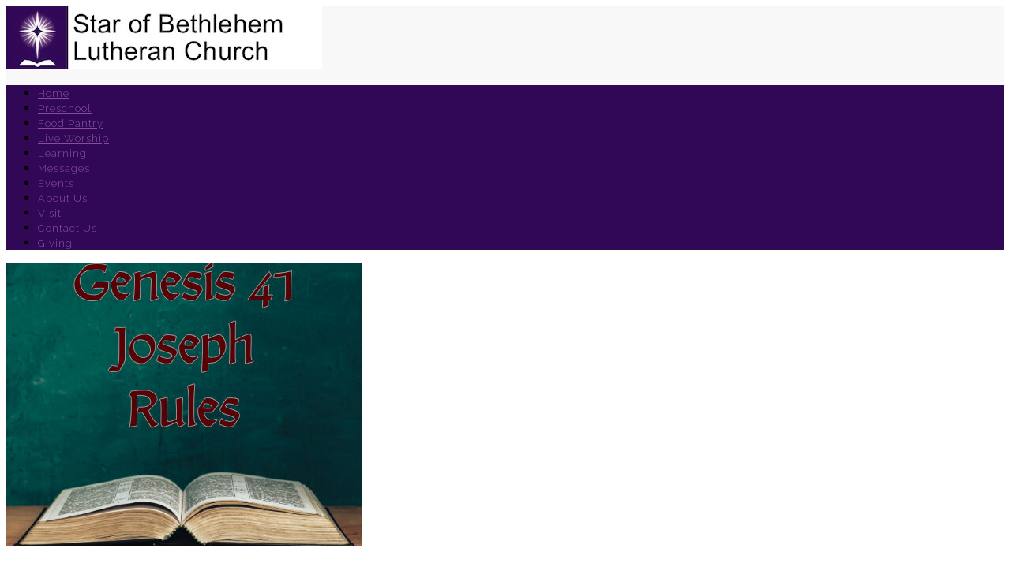

--- FILE ---
content_type: text/html; charset=UTF-8
request_url: https://looktothestar.org/tag/joseph/
body_size: 13100
content:

<!DOCTYPE html>

<html lang="en">

<head>

	<meta charset="UTF-8" />

<link rel="profile" href="http://gmpg.org/xfn/11" />

<link rel="pingback" href="https://looktothestar.org/xmlrpc.php" />

<meta name="viewport" content="width=device-width, initial-scale=1.0">

<meta name='robots' content='index, follow, max-image-preview:large, max-snippet:-1, max-video-preview:-1' />
	<style>img:is([sizes="auto" i], [sizes^="auto," i]) { contain-intrinsic-size: 3000px 1500px }</style>
	
	<title>Joseph Archives - Look to the Star</title>
	<link rel="canonical" href="https://looktothestar.org/tag/joseph/" />
	<meta property="og:locale" content="en_US" />
	<meta property="og:type" content="article" />
	<meta property="og:title" content="Joseph Archives - Look to the Star" />
	<meta property="og:url" content="https://looktothestar.org/tag/joseph/" />
	<meta property="og:site_name" content="Look to the Star" />
	<meta name="twitter:card" content="summary_large_image" />
	<script type="application/ld+json" class="yoast-schema-graph">{"@context":"https://schema.org","@graph":[{"@type":"CollectionPage","@id":"https://looktothestar.org/tag/joseph/","url":"https://looktothestar.org/tag/joseph/","name":"Joseph Archives - Look to the Star","isPartOf":{"@id":"https://looktothestar.org/#website"},"primaryImageOfPage":{"@id":"https://looktothestar.org/tag/joseph/#primaryimage"},"image":{"@id":"https://looktothestar.org/tag/joseph/#primaryimage"},"thumbnailUrl":"https://looktothestar.org/wp-content/uploads/2024/09/VIC-450-4.jpeg","breadcrumb":{"@id":"https://looktothestar.org/tag/joseph/#breadcrumb"},"inLanguage":"en-US"},{"@type":"ImageObject","inLanguage":"en-US","@id":"https://looktothestar.org/tag/joseph/#primaryimage","url":"https://looktothestar.org/wp-content/uploads/2024/09/VIC-450-4.jpeg","contentUrl":"https://looktothestar.org/wp-content/uploads/2024/09/VIC-450-4.jpeg","width":450,"height":450,"caption":"VIC - Genesis 41 - Joseph Rules"},{"@type":"BreadcrumbList","@id":"https://looktothestar.org/tag/joseph/#breadcrumb","itemListElement":[{"@type":"ListItem","position":1,"name":"Home","item":"https://looktothestar.org/"},{"@type":"ListItem","position":2,"name":"Joseph"}]},{"@type":"WebSite","@id":"https://looktothestar.org/#website","url":"https://looktothestar.org/","name":"Look to the Star","description":"More joy than guilt!","potentialAction":[{"@type":"SearchAction","target":{"@type":"EntryPoint","urlTemplate":"https://looktothestar.org/?s={search_term_string}"},"query-input":{"@type":"PropertyValueSpecification","valueRequired":true,"valueName":"search_term_string"}}],"inLanguage":"en-US"}]}</script>


<link href="https://fonts.googleapis.com/css?family=Roboto:400,700|Libre+Baskerville:400italic|Raleway:300" rel="stylesheet" type="text/css">
<link rel='stylesheet' id='wp-block-library-css' href='https://looktothestar.org/wp-includes/css/dist/block-library/style.min.css?ver=6.8.3' type='text/css' media='all' />
<style id='classic-theme-styles-inline-css' type='text/css'>
/*! This file is auto-generated */
.wp-block-button__link{color:#fff;background-color:#32373c;border-radius:9999px;box-shadow:none;text-decoration:none;padding:calc(.667em + 2px) calc(1.333em + 2px);font-size:1.125em}.wp-block-file__button{background:#32373c;color:#fff;text-decoration:none}
</style>
<style id='global-styles-inline-css' type='text/css'>
:root{--wp--preset--aspect-ratio--square: 1;--wp--preset--aspect-ratio--4-3: 4/3;--wp--preset--aspect-ratio--3-4: 3/4;--wp--preset--aspect-ratio--3-2: 3/2;--wp--preset--aspect-ratio--2-3: 2/3;--wp--preset--aspect-ratio--16-9: 16/9;--wp--preset--aspect-ratio--9-16: 9/16;--wp--preset--color--black: #000000;--wp--preset--color--cyan-bluish-gray: #abb8c3;--wp--preset--color--white: #ffffff;--wp--preset--color--pale-pink: #f78da7;--wp--preset--color--vivid-red: #cf2e2e;--wp--preset--color--luminous-vivid-orange: #ff6900;--wp--preset--color--luminous-vivid-amber: #fcb900;--wp--preset--color--light-green-cyan: #7bdcb5;--wp--preset--color--vivid-green-cyan: #00d084;--wp--preset--color--pale-cyan-blue: #8ed1fc;--wp--preset--color--vivid-cyan-blue: #0693e3;--wp--preset--color--vivid-purple: #9b51e0;--wp--preset--gradient--vivid-cyan-blue-to-vivid-purple: linear-gradient(135deg,rgba(6,147,227,1) 0%,rgb(155,81,224) 100%);--wp--preset--gradient--light-green-cyan-to-vivid-green-cyan: linear-gradient(135deg,rgb(122,220,180) 0%,rgb(0,208,130) 100%);--wp--preset--gradient--luminous-vivid-amber-to-luminous-vivid-orange: linear-gradient(135deg,rgba(252,185,0,1) 0%,rgba(255,105,0,1) 100%);--wp--preset--gradient--luminous-vivid-orange-to-vivid-red: linear-gradient(135deg,rgba(255,105,0,1) 0%,rgb(207,46,46) 100%);--wp--preset--gradient--very-light-gray-to-cyan-bluish-gray: linear-gradient(135deg,rgb(238,238,238) 0%,rgb(169,184,195) 100%);--wp--preset--gradient--cool-to-warm-spectrum: linear-gradient(135deg,rgb(74,234,220) 0%,rgb(151,120,209) 20%,rgb(207,42,186) 40%,rgb(238,44,130) 60%,rgb(251,105,98) 80%,rgb(254,248,76) 100%);--wp--preset--gradient--blush-light-purple: linear-gradient(135deg,rgb(255,206,236) 0%,rgb(152,150,240) 100%);--wp--preset--gradient--blush-bordeaux: linear-gradient(135deg,rgb(254,205,165) 0%,rgb(254,45,45) 50%,rgb(107,0,62) 100%);--wp--preset--gradient--luminous-dusk: linear-gradient(135deg,rgb(255,203,112) 0%,rgb(199,81,192) 50%,rgb(65,88,208) 100%);--wp--preset--gradient--pale-ocean: linear-gradient(135deg,rgb(255,245,203) 0%,rgb(182,227,212) 50%,rgb(51,167,181) 100%);--wp--preset--gradient--electric-grass: linear-gradient(135deg,rgb(202,248,128) 0%,rgb(113,206,126) 100%);--wp--preset--gradient--midnight: linear-gradient(135deg,rgb(2,3,129) 0%,rgb(40,116,252) 100%);--wp--preset--font-size--small: 13px;--wp--preset--font-size--medium: 20px;--wp--preset--font-size--large: 36px;--wp--preset--font-size--x-large: 42px;--wp--preset--spacing--20: 0.44rem;--wp--preset--spacing--30: 0.67rem;--wp--preset--spacing--40: 1rem;--wp--preset--spacing--50: 1.5rem;--wp--preset--spacing--60: 2.25rem;--wp--preset--spacing--70: 3.38rem;--wp--preset--spacing--80: 5.06rem;--wp--preset--shadow--natural: 6px 6px 9px rgba(0, 0, 0, 0.2);--wp--preset--shadow--deep: 12px 12px 50px rgba(0, 0, 0, 0.4);--wp--preset--shadow--sharp: 6px 6px 0px rgba(0, 0, 0, 0.2);--wp--preset--shadow--outlined: 6px 6px 0px -3px rgba(255, 255, 255, 1), 6px 6px rgba(0, 0, 0, 1);--wp--preset--shadow--crisp: 6px 6px 0px rgba(0, 0, 0, 1);}:where(.is-layout-flex){gap: 0.5em;}:where(.is-layout-grid){gap: 0.5em;}body .is-layout-flex{display: flex;}.is-layout-flex{flex-wrap: wrap;align-items: center;}.is-layout-flex > :is(*, div){margin: 0;}body .is-layout-grid{display: grid;}.is-layout-grid > :is(*, div){margin: 0;}:where(.wp-block-columns.is-layout-flex){gap: 2em;}:where(.wp-block-columns.is-layout-grid){gap: 2em;}:where(.wp-block-post-template.is-layout-flex){gap: 1.25em;}:where(.wp-block-post-template.is-layout-grid){gap: 1.25em;}.has-black-color{color: var(--wp--preset--color--black) !important;}.has-cyan-bluish-gray-color{color: var(--wp--preset--color--cyan-bluish-gray) !important;}.has-white-color{color: var(--wp--preset--color--white) !important;}.has-pale-pink-color{color: var(--wp--preset--color--pale-pink) !important;}.has-vivid-red-color{color: var(--wp--preset--color--vivid-red) !important;}.has-luminous-vivid-orange-color{color: var(--wp--preset--color--luminous-vivid-orange) !important;}.has-luminous-vivid-amber-color{color: var(--wp--preset--color--luminous-vivid-amber) !important;}.has-light-green-cyan-color{color: var(--wp--preset--color--light-green-cyan) !important;}.has-vivid-green-cyan-color{color: var(--wp--preset--color--vivid-green-cyan) !important;}.has-pale-cyan-blue-color{color: var(--wp--preset--color--pale-cyan-blue) !important;}.has-vivid-cyan-blue-color{color: var(--wp--preset--color--vivid-cyan-blue) !important;}.has-vivid-purple-color{color: var(--wp--preset--color--vivid-purple) !important;}.has-black-background-color{background-color: var(--wp--preset--color--black) !important;}.has-cyan-bluish-gray-background-color{background-color: var(--wp--preset--color--cyan-bluish-gray) !important;}.has-white-background-color{background-color: var(--wp--preset--color--white) !important;}.has-pale-pink-background-color{background-color: var(--wp--preset--color--pale-pink) !important;}.has-vivid-red-background-color{background-color: var(--wp--preset--color--vivid-red) !important;}.has-luminous-vivid-orange-background-color{background-color: var(--wp--preset--color--luminous-vivid-orange) !important;}.has-luminous-vivid-amber-background-color{background-color: var(--wp--preset--color--luminous-vivid-amber) !important;}.has-light-green-cyan-background-color{background-color: var(--wp--preset--color--light-green-cyan) !important;}.has-vivid-green-cyan-background-color{background-color: var(--wp--preset--color--vivid-green-cyan) !important;}.has-pale-cyan-blue-background-color{background-color: var(--wp--preset--color--pale-cyan-blue) !important;}.has-vivid-cyan-blue-background-color{background-color: var(--wp--preset--color--vivid-cyan-blue) !important;}.has-vivid-purple-background-color{background-color: var(--wp--preset--color--vivid-purple) !important;}.has-black-border-color{border-color: var(--wp--preset--color--black) !important;}.has-cyan-bluish-gray-border-color{border-color: var(--wp--preset--color--cyan-bluish-gray) !important;}.has-white-border-color{border-color: var(--wp--preset--color--white) !important;}.has-pale-pink-border-color{border-color: var(--wp--preset--color--pale-pink) !important;}.has-vivid-red-border-color{border-color: var(--wp--preset--color--vivid-red) !important;}.has-luminous-vivid-orange-border-color{border-color: var(--wp--preset--color--luminous-vivid-orange) !important;}.has-luminous-vivid-amber-border-color{border-color: var(--wp--preset--color--luminous-vivid-amber) !important;}.has-light-green-cyan-border-color{border-color: var(--wp--preset--color--light-green-cyan) !important;}.has-vivid-green-cyan-border-color{border-color: var(--wp--preset--color--vivid-green-cyan) !important;}.has-pale-cyan-blue-border-color{border-color: var(--wp--preset--color--pale-cyan-blue) !important;}.has-vivid-cyan-blue-border-color{border-color: var(--wp--preset--color--vivid-cyan-blue) !important;}.has-vivid-purple-border-color{border-color: var(--wp--preset--color--vivid-purple) !important;}.has-vivid-cyan-blue-to-vivid-purple-gradient-background{background: var(--wp--preset--gradient--vivid-cyan-blue-to-vivid-purple) !important;}.has-light-green-cyan-to-vivid-green-cyan-gradient-background{background: var(--wp--preset--gradient--light-green-cyan-to-vivid-green-cyan) !important;}.has-luminous-vivid-amber-to-luminous-vivid-orange-gradient-background{background: var(--wp--preset--gradient--luminous-vivid-amber-to-luminous-vivid-orange) !important;}.has-luminous-vivid-orange-to-vivid-red-gradient-background{background: var(--wp--preset--gradient--luminous-vivid-orange-to-vivid-red) !important;}.has-very-light-gray-to-cyan-bluish-gray-gradient-background{background: var(--wp--preset--gradient--very-light-gray-to-cyan-bluish-gray) !important;}.has-cool-to-warm-spectrum-gradient-background{background: var(--wp--preset--gradient--cool-to-warm-spectrum) !important;}.has-blush-light-purple-gradient-background{background: var(--wp--preset--gradient--blush-light-purple) !important;}.has-blush-bordeaux-gradient-background{background: var(--wp--preset--gradient--blush-bordeaux) !important;}.has-luminous-dusk-gradient-background{background: var(--wp--preset--gradient--luminous-dusk) !important;}.has-pale-ocean-gradient-background{background: var(--wp--preset--gradient--pale-ocean) !important;}.has-electric-grass-gradient-background{background: var(--wp--preset--gradient--electric-grass) !important;}.has-midnight-gradient-background{background: var(--wp--preset--gradient--midnight) !important;}.has-small-font-size{font-size: var(--wp--preset--font-size--small) !important;}.has-medium-font-size{font-size: var(--wp--preset--font-size--medium) !important;}.has-large-font-size{font-size: var(--wp--preset--font-size--large) !important;}.has-x-large-font-size{font-size: var(--wp--preset--font-size--x-large) !important;}
:where(.wp-block-post-template.is-layout-flex){gap: 1.25em;}:where(.wp-block-post-template.is-layout-grid){gap: 1.25em;}
:where(.wp-block-columns.is-layout-flex){gap: 2em;}:where(.wp-block-columns.is-layout-grid){gap: 2em;}
:root :where(.wp-block-pullquote){font-size: 1.5em;line-height: 1.6;}
</style>
<link rel='stylesheet' id='wp-components-css' href='https://looktothestar.org/wp-includes/css/dist/components/style.min.css?ver=6.8.3' type='text/css' media='all' />
<link rel='stylesheet' id='godaddy-styles-css' href='https://looktothestar.org/wp-content/mu-plugins/vendor/wpex/godaddy-launch/includes/Dependencies/GoDaddy/Styles/build/latest.css?ver=2.0.2' type='text/css' media='all' />
<link rel='stylesheet' id='bootstrap-css' href='https://looktothestar.org/wp-content/themes/jumpstart/framework/assets/plugins/bootstrap/css/bootstrap.min.css?ver=3.3.7' type='text/css' media='all' />
<link rel='stylesheet' id='magnific-popup-css' href='https://looktothestar.org/wp-content/themes/jumpstart/framework/assets/css/magnific-popup.min.css?ver=1.1.0' type='text/css' media='all' />
<link rel='stylesheet' id='owl-carousel-css' href='https://looktothestar.org/wp-content/themes/jumpstart/framework/assets/plugins/owl-carousel/owl-carousel.min.css?ver=2.2.1' type='text/css' media='all' />
<link rel='stylesheet' id='themeblvd-grid-css' href='https://looktothestar.org/wp-content/themes/jumpstart/framework/assets/css/grid-extended.min.css?ver=2.7.5' type='text/css' media='all' />
<link rel='stylesheet' id='themeblvd-css' href='https://looktothestar.org/wp-content/themes/jumpstart/framework/assets/css/themeblvd.min.css?ver=2.7.5' type='text/css' media='all' />
<link rel='stylesheet' id='jumpstart-css' href='https://looktothestar.org/wp-content/themes/jumpstart/assets/css/theme.min.css?ver=2.2.5' type='text/css' media='all' />
<link rel='stylesheet' id='jumpstart-base-css' href='https://looktothestar.org/wp-content/themes/jumpstart/inc/base/superuser/base.min.css?ver=2.2.5' type='text/css' media='all' />
<style id='jumpstart-base-inline-css' type='text/css'>
html,
body {
	font-family: "Roboto", Arial, sans-serif;
	font-size: 16px;
	font-style: normal;
	font-weight: 400;
	text-transform: none;
}
.tb-gforms-compat .gform_wrapper .gsection .gfield_label,
.tb-gforms-compat .gform_wrapper h2.gsection_title,
.tb-gforms-compat .gform_wrapper h3.gform_title,
.sf-menu .mega-section-header,
h1, h2, h3, h4, h5, h6 {
	font-family: "Roboto", Arial, sans-serif;
	font-style: normal;
	font-weight: 400;
	text-transform: none;
}
h5,
h6,
.widget-title,
.related-posts-title,
.tb-info-box .info-box-title,
#comments-title,
#respond .comment-reply-title,
.tb-author-box .info-box-title,
.woocommerce-tabs .panel h2,
.products.related > h2,
.products.upsells > h2,
#bbpress-forums fieldset.bbp-form legend,
.modal-title,
.sf-menu .mega-section-header,
.tb-pricing-table .title,
.tb-icon-box .icon-box-title {
	font-family: "Roboto", Arial, sans-serif;
	font-style: normal;
	font-weight: 400;
	letter-spacing: 0px;
	text-transform: none;
}
blockquote,
.epic-thumb blockquote,
.entry-content blockquote,
.testimonial-text.entry-content {
	font-family: "Libre Baskerville", Arial, sans-serif;
	font-style: italic;
	font-weight: 400;
	letter-spacing: 0px;
	text-transform: none;
}
.post-date,.entry-header .entry-meta,
.tb-mini-post-list .entry-meta,
.post_grid .entry-meta,
.tb-post-slider .entry-meta,
.tweeple-feed .tweet-meta,
#comments .comment-body .comment-metadata,
blockquote cite {
	font-family: "Roboto", Arial, sans-serif;
	font-style: normal;
	font-weight: 400;
	letter-spacing: 0px;
	text-transform: uppercase;
}
.epic-thumb .entry-title,
.tb-jumbotron .text-large {
	font-family: "Roboto", Arial, sans-serif;
	font-style: normal;
	font-weight: 700;
	letter-spacing: 3px;
}
.epic-thumb .entry-title {
	text-transform: uppercase;
}
@media (min-width: 992px) {
	.epic-thumb .epic-thumb-header .entry-title {
		font-size: 50px;
	}
}
a {
	color: #894b9d;
}
a:hover {
	color: #7b478b;
}
.site-footer a {
	color: #894b9d;
}
.site-footer a:hover {
	color: #7b478b;
}
.btn,
input[type="submit"],
input[type="reset"],
input[type="button"],
.button,
button {
	border-radius: 5px;
}
.btn:not(.tb-custom-button),
input[type="submit"],
input[type="reset"],
input[type="button"],
.button,
button {
	border: none;
}
.btn-default,
input[type="submit"],
input[type="reset"],
input[type="button"],
.button,
button {
	background-color: #330956;
	border: none;
	-webkit-box-shadow: inset 0 1px 0 rgba(255,255,255,.2);
	box-shadow: inset 0 1px 0 rgba(255,255,255,.2);
	color: #ffffff;
}
.btn-default:hover,
.btn-default:focus,
.btn-default:active,
.btn-default.active,
.btn-default:active:hover,
.btn-default.active:hover,
.btn-default.active:focus,
input[type="submit"]:hover,
input[type="submit"]:focus,
input[type="submit"]:active,
input[type="reset"]:hover,
input[type="reset"]:focus,
input[type="reset"]:active,
input[type="button"]:hover,
input[type="button"]:focus,
input[type="button"]:active,
.button:hover,
.button:focus,
.button:active,
button:hover,
button:focus,
button:active {
	background-color: #aaaaaa;
	-webkit-box-shadow: inset 0 1px 0 rgba(255,255,255,.1);
	box-shadow: inset 0 1px 0 rgba(255,255,255,.1);
	color: #ffffff;
}
.primary,
.bg-primary,
.btn-primary,
a.alt,
button.alt,
input.alt,
.label-primary,
.panel-primary > .panel-heading {
	background-color: #333333;
	border: none;
	color: #ffffff;
}
.panel-primary > .panel-heading > .panel-title {
	color: #ffffff;
}
.primary:hover,
.primary:focus,
a.bg-primary:hover,
.btn-primary:hover,
.btn-primary:focus,
.btn-primary:active,
.btn-primary.active,
a.alt:hover,
a.alt:focus,
button.alt:hover,
button.alt:focus,
input.alt:hover,
input.alt:focus {
	background-color: #222222;
	color: #ffffff;
}
.panel-primary {
	border: none;
}
.tb-tag-cloud .tagcloud a:hover,
.tb-tags a:hover,
.tb-tags a:focus,
.btn-share:hover,
.btn-share:focus {
	background-color: #310856
}
.tb-thumb-link .thumb-link-icon,
.post_showcase .showcase-item.has-title .featured-item.showcase .tb-thumb-link:after,
.post_showcase .showcase-item.has-title .featured-item.showcase.tb-thumb-link:after {
	background-color: rgba(49,8,86,0.8);
}
.tb-floating-search .tb-search .search-input:focus,
.tooltip-inner {
	border-color: #310856;
}
.tooltip.top .tooltip-arrow,
.tb-contact-popover.bottom {
	border-top-color: #310856;
}
.tooltip.bottom .tooltip-arrow,
.tb-contact-popover.bottom > .arrow:after {
	border-bottom-color: #310856;
}
.box-title,
#comments-title,
.tb-info-box .info-box-title,
.tb-related-posts .related-posts-title {
	border-bottom: 2px solid #f2f2f2;
	border-color: rgba(220,220,220,.4);
	padding-bottom: .83em;
	position: relative;
}
.box-title:before,
.box-title:after,
#comments-title:before,
.info-box-title:before,
.tb-related-posts .related-posts-title:before {
	content: "";
	background: #310856; /* highlight */
	position: absolute;
	bottom: -2px;
	left: 0;
	width: 75px;
	height: 2px;
	z-index: 2;
}
.box-title {
	border-bottom-color: transparent;
}
.box-title:before {
	width: 50px;
}
.box-title:after {
	background: #f2f2f2;
	background: rgba(220,220,220,.4);
	width: 150px;
	z-index: 1;
}
.fixed-sidebar .widget.panel {
	background-color: #ffffff;
	background-color: rgba(255,255,255,1);
	border-color: #f5f5f5;
}
.fixed-sidebar .widget.panel .panel-heading {
	background-color: #330956;
	border-color: #f5f5f5;
}
.fixed-sidebar .widget-title {
	color: #ffffff;
	font-size: 18px;
	margin-bottom: 0;
	text-shadow: none;
}
.site-header {
	background-color: rgba(248,248,248,1);
}
.tb-sticky-header > .wrap,
.tb-sticky-header .tb-primary-menu > li {
	height: 60px;
}
.tb-sticky-header .logo-sticky img {
	max-height: 50px; /* {height} - 10px */
}
.tb-sticky-header .tb-primary-menu > li > .menu-btn {
	line-height: 60px;
}
.tb-mobile-header {
	background-color: #310856;
}
.tb-mobile-header > .wrap {
	height: 64px;
}
.tb-mobile-header .site-logo img {
	max-height: 54px;
}
.mobile-nav > li > a,
.mobile-nav > li > a:hover {
	color: #ffffff;
}
.tb-nav-trigger .hamburger span,
.tb-nav-trigger:hover .hamburger span {
		background-color: #ffffff;
}
#top,
.tb-mobile-header {
	display: none;
}
@media (min-width: 992px) {
	#top {
		display: block;
	}
}
@media (max-width: 991px) {
	.tb-mobile-header {
		display: block;
	}
}
.tb-sticky-header {
	background-color: #f8f8f8;
	background-color: rgba(248,248,248,0.9);
}
.tb-sticky-header .tb-primary-menu > li > .menu-btn {
	font-family: "Raleway", Arial, sans-serif;
	letter-spacing: 1px;
	text-transform: none;
}
.header-nav {
	background-color: rgba(49,8,86,1);
}
.tb-primary-menu > li > a:hover {
	background-color: #e8e8e8;
	background-color: rgba(232,232,232,1);
}
.header-nav .tb-primary-menu > li > .menu-btn,
.tb-sticky-header .tb-primary-menu > li > .menu-btn,
.tb-side-panel .menu > li > .menu-btn,
.tb-mobile-panel .tb-mobile-menu > li > .menu-btn {
	font-family: "Raleway", Arial, sans-serif;
	font-style: normal;
	font-weight: 300;
	letter-spacing: 1px;
	text-transform: none;
}
.header-nav .tb-primary-menu > li > .menu-btn {
	font-size: 13px;
}
.tb-primary-menu ul.non-mega-sub-menu,
.tb-primary-menu .sf-mega {
	background-color: #310856;
}
.tb-mobile-panel {
	background-color: #7b478b;
}
.site-footer {
	background-color: rgba(49,8,86,1);
}

</style>
<!--[if IE]>
<link rel='stylesheet' id='themeblvd-ie-css' href='https://looktothestar.org/wp-content/themes/jumpstart/assets/css/ie.css?ver=2.2.5' type='text/css' media='all' />
<![endif]-->
<link rel='stylesheet' id='child-style-css' href='https://looktothestar.org/wp-content/themes/jumpstart-church-child/style.css?ver=73228' type='text/css' media='all' />
<script type="text/javascript" src="https://looktothestar.org/wp-includes/js/jquery/jquery.min.js?ver=3.7.1" id="jquery-core-js"></script>
<script type="text/javascript" src="https://looktothestar.org/wp-includes/js/jquery/jquery-migrate.min.js?ver=3.4.1" id="jquery-migrate-js"></script>
<script type="text/javascript" src="//looktothestar.org/wp-content/plugins/revslider/sr6/assets/js/rbtools.min.js?ver=6.7.40" async id="tp-tools-js"></script>
<script type="text/javascript" src="//looktothestar.org/wp-content/plugins/revslider/sr6/assets/js/rs6.min.js?ver=6.7.40" async id="revmin-js"></script>

<!--
Debug Info

Child Theme: Jumpstart Church Child
Child Directory: jumpstart-church-child
Parent Theme: Jump Start 2.2.5
Parent Theme Directory: jumpstart
Theme Base: superuser
Theme Blvd Framework: 2.7.5
Theme Blvd Builder: 2.3.6
Theme Blvd Shortcodes: 1.6.8
Theme Blvd Widget Areas: 1.3.0
Theme Blvd Widget Pack: 1.0.6
Theme Blvd Portfolios: 1.1.6
Gravity Forms: 2.8.17
WordPress: 6.8.3
-->
<style type="text/css">.recentcomments a{display:inline !important;padding:0 !important;margin:0 !important;}</style><link rel="icon" href="https://looktothestar.org/wp-content/uploads/2018/07/logoplain-about-450-by-450-150x150.jpg" sizes="32x32" />
<link rel="icon" href="https://looktothestar.org/wp-content/uploads/2018/07/logoplain-about-450-by-450-200x200.jpg" sizes="192x192" />
<link rel="apple-touch-icon" href="https://looktothestar.org/wp-content/uploads/2018/07/logoplain-about-450-by-450-200x200.jpg" />
<meta name="msapplication-TileImage" content="https://looktothestar.org/wp-content/uploads/2018/07/logoplain-about-450-by-450.jpg" />

<!-- start Planning Center JS code-->
<script src="https://js.churchcenter.com/modal/v1"></script>
<!-- end Plannig Center JS code-->


<script>function setREVStartSize(e){
			//window.requestAnimationFrame(function() {
				window.RSIW = window.RSIW===undefined ? window.innerWidth : window.RSIW;
				window.RSIH = window.RSIH===undefined ? window.innerHeight : window.RSIH;
				try {
					var pw = document.getElementById(e.c).parentNode.offsetWidth,
						newh;
					pw = pw===0 || isNaN(pw) || (e.l=="fullwidth" || e.layout=="fullwidth") ? window.RSIW : pw;
					e.tabw = e.tabw===undefined ? 0 : parseInt(e.tabw);
					e.thumbw = e.thumbw===undefined ? 0 : parseInt(e.thumbw);
					e.tabh = e.tabh===undefined ? 0 : parseInt(e.tabh);
					e.thumbh = e.thumbh===undefined ? 0 : parseInt(e.thumbh);
					e.tabhide = e.tabhide===undefined ? 0 : parseInt(e.tabhide);
					e.thumbhide = e.thumbhide===undefined ? 0 : parseInt(e.thumbhide);
					e.mh = e.mh===undefined || e.mh=="" || e.mh==="auto" ? 0 : parseInt(e.mh,0);
					if(e.layout==="fullscreen" || e.l==="fullscreen")
						newh = Math.max(e.mh,window.RSIH);
					else{
						e.gw = Array.isArray(e.gw) ? e.gw : [e.gw];
						for (var i in e.rl) if (e.gw[i]===undefined || e.gw[i]===0) e.gw[i] = e.gw[i-1];
						e.gh = e.el===undefined || e.el==="" || (Array.isArray(e.el) && e.el.length==0)? e.gh : e.el;
						e.gh = Array.isArray(e.gh) ? e.gh : [e.gh];
						for (var i in e.rl) if (e.gh[i]===undefined || e.gh[i]===0) e.gh[i] = e.gh[i-1];
											
						var nl = new Array(e.rl.length),
							ix = 0,
							sl;
						e.tabw = e.tabhide>=pw ? 0 : e.tabw;
						e.thumbw = e.thumbhide>=pw ? 0 : e.thumbw;
						e.tabh = e.tabhide>=pw ? 0 : e.tabh;
						e.thumbh = e.thumbhide>=pw ? 0 : e.thumbh;
						for (var i in e.rl) nl[i] = e.rl[i]<window.RSIW ? 0 : e.rl[i];
						sl = nl[0];
						for (var i in nl) if (sl>nl[i] && nl[i]>0) { sl = nl[i]; ix=i;}
						var m = pw>(e.gw[ix]+e.tabw+e.thumbw) ? 1 : (pw-(e.tabw+e.thumbw)) / (e.gw[ix]);
						newh =  (e.gh[ix] * m) + (e.tabh + e.thumbh);
					}
					var el = document.getElementById(e.c);
					if (el!==null && el) el.style.height = newh+"px";
					el = document.getElementById(e.c+"_wrapper");
					if (el!==null && el) {
						el.style.height = newh+"px";
						el.style.display = "block";
					}
				} catch(e){
					console.log("Failure at Presize of Slider:" + e)
				}
			//});
		  };</script>

</head>

<body class="archive tag tag-joseph tag-276 wp-theme-jumpstart wp-child-theme-jumpstart-church-child mac chrome desktop tb-scroll-effects has-sticky tb-tag-cloud tb-print-styles mobile-menu-right-off sidebar-layout-sidebar_right">

	<div id="mobile-header" class="tb-mobile-header dark">

	<div class="wrap">

		<div class="site-logo image-logo logo-mobile" style="max-width: 400px;"><a href="https://looktothestar.org/" title="Look to the Star" class="tb-image-logo"><img src="https://looktothestar.org/wp-content/uploads/2025/05/Untitled-2.png" alt="Look to the Star" width="400" height="80" srcset="https://looktothestar.org/wp-content/uploads/2025/05/Untitled-2.png 1x, https://looktothestar.org/wp-content/uploads/2025/05/Untitled-2.png 2x" /></a></div><!-- .site-logo (end) -->		<ul class="mobile-nav list-unstyled">

			
				<li><a href="#" class="tb-nav-trigger btn-navbar">
	<span class="hamburger">
		<span class="top"></span>
		<span class="middle"></span>
		<span class="bottom"></span>
	</span>
</a>
</li>

			
			
			
		</ul>
		
	</div><!-- .wrap (end) -->

</div><!-- #mobile-header (end) -->

	<div id="wrapper">

		<div id="container">

			
		
			<!-- HEADER (start) -->

			<div id="top">

				<header id="branding" class="site-header standard has-bg color light menu-dark menu-hover-dark drop-dark">

	<div class="wrap clearfix">

				<div class="header-content" role="banner">

			<div class="wrap clearfix">

				<div class="site-logo image-logo logo-standard" style="max-width: 400px;"><a href="https://looktothestar.org/" title="Look to the Star" class="tb-image-logo"><img src="https://looktothestar.org/wp-content/uploads/2018/05/logo-wide-for-theme-400-x-80.jpg" alt="Look to the Star" width="400" height="80" srcset="https://looktothestar.org/wp-content/uploads/2018/05/logo-wide-for-theme-400-x-80.jpg 1x, https://looktothestar.org/wp-content/uploads/2018/05/logo-wide-for-theme-400-x-80.jpg 2x" /></a></div><!-- .site-logo (end) --><div class="header-addon light"></div><!-- .header-addon (end) -->
			</div><!-- .wrap (end) -->

		</div><!-- .header-content (end) -->
					<nav id="access" class="header-nav">

				<div class="wrap clearfix">

					<ul id="menu-main-menu" class="tb-primary-menu tb-to-mobile-menu sf-menu sf-menu-with-fontawesome clearfix"><li id="menu-item-50" class="menu-item menu-item-type-post_type menu-item-object-page menu-item-home menu-item-50 level-1"><a class="menu-btn" href="https://looktothestar.org/">Home</a></li>
<li id="menu-item-18300" class="menu-item menu-item-type-post_type menu-item-object-page menu-item-18300 level-1"><a class="menu-btn" href="https://looktothestar.org/preschool/">Preschool</a></li>
<li id="menu-item-18653" class="menu-item menu-item-type-post_type menu-item-object-page menu-item-18653 level-1"><a class="menu-btn" href="https://looktothestar.org/food-pantry/">Food Pantry</a></li>
<li id="menu-item-7129" class="menu-item menu-item-type-post_type menu-item-object-page menu-item-7129 level-1"><a class="menu-btn" href="https://looktothestar.org/live-worship/">Live  Worship</a></li>
<li id="menu-item-7184" class="menu-item menu-item-type-post_type menu-item-object-page menu-item-7184 level-1"><a class="menu-btn" href="https://looktothestar.org/learning/">Learning</a></li>
<li id="menu-item-15" class="menu-item menu-item-type-post_type menu-item-object-page menu-item-15 level-1"><a class="menu-btn" href="https://looktothestar.org/sermons-list/">Messages</a></li>
<li id="menu-item-62" class="menu-item menu-item-type-post_type menu-item-object-page menu-item-62 level-1"><a class="menu-btn" href="https://looktothestar.org/events-list/">Events</a></li>
<li id="menu-item-65" class="menu-item menu-item-type-post_type menu-item-object-page menu-item-65 level-1"><a class="menu-btn" href="https://looktothestar.org/about-us/">About Us</a></li>
<li id="menu-item-7063" class="menu-item menu-item-type-post_type menu-item-object-page bold menu-item-7063 level-1"><a class="menu-btn bold" href="https://looktothestar.org/visit/">Visit</a></li>
<li id="menu-item-13738" class="menu-item menu-item-type-custom menu-item-object-custom menu-item-13738 level-1"><a class="menu-btn" href="https://looktothestar.churchcenter.com/people/forms/351561?open-in-church-center-modal=true">Contact Us</a></li>
<li id="menu-item-8790" class="menu-item menu-item-type-post_type menu-item-object-page menu-item-8790 level-1"><a class="menu-btn" href="https://looktothestar.org/simply-giving/">Giving</a></li>
</ul>
					
				</div><!-- .wrap (end) -->

			</nav><!-- #access (end) -->
			
	</div><!-- .wrap -->

</header><!-- #branding -->

			</div><!-- #top -->

			<!-- HEADER (end) -->

		
				<!-- MAIN (start) -->

		<div id="main" class="site-main site-inner sidebar_right clearfix">

			<div class="wrap clearfix">

		
<div id="sidebar_layout" class="clearfix">

	<div class="sidebar_layout-inner">

		<div class="row grid-protection">

			<!-- CONTENT (start) -->

			<div id="content" class="col-md-8 clearfix" role="main">

				<div class="inner">

					
					<div class="post_grid themeblvd-gallery post_grid_paginated columns-2 archive-loop tag-loop"><div class="post-wrap grid-wrap"><div class="row row-inner"><div class="grid-item col col-sm-6 has-thumb has-meta has-excerpt has-more">

	<article class="post-17670 post type-post status-publish format-standard has-post-thumbnail hentry category-sunday-bible-class tag-joseph">

		
			<div class="featured-item featured-image">

				<img width="450" height="360" src="https://looktothestar.org/wp-content/uploads/2024/09/VIC-450-4-450x360.jpeg" class="featured-image wp-post-image" alt="VIC - Genesis 41 - Joseph Rules" decoding="async" fetchpriority="high" />
			</div><!-- .featured-item -->

		
		<h2 class="entry-title"><a href="https://looktothestar.org/2024/09/vic-genesis-41-joseph-rules/" title="VIC &#8211; Genesis 41 &#8211; Joseph Rules" target="_self">VIC &#8211; Genesis 41 &#8211; Joseph Rules</a></h2>

		
			<div class="entry-meta clearfix"><time class="entry-date updated" datetime="2024-09-22T21:33:42-04:00"><i class="fas fa-clock"></i>September 22, 2024</time><span class="sep"> / </span><span class="byline author vcard"><i class="fas fa-user"></i><a class="url fn n" href="https://looktothestar.org/author/fred-guldberg/" title="View all posts by Fred Guldberg" rel="author">Fred Guldberg</a></span></div><!-- .entry-meta -->
		
		
			<div class="entry-content">

				<p>VIC &#8211; Genesis 41 &#8211; Joseph Rules is the final from our miniseries into four Very Important Chapters of Genesis. When we last left our intrepid dreamer&#8230;</p>

			</div><!-- .entry-content -->

		
		
			<a href="https://looktothestar.org/2024/09/vic-genesis-41-joseph-rules/" title="VIC &#8211; Genesis 41 &#8211; Joseph Rules" class="btn btn-default btn-sm read-more" target="_self">Read More</a>
		
	</article><!-- #post-17670 -->

</div><!-- .grid-item -->
<div class="grid-item col col-sm-6 has-thumb has-meta has-excerpt has-more">

	<article class="post-17653 post type-post status-publish format-standard has-post-thumbnail hentry category-sunday-bible-class tag-joseph">

		
			<div class="featured-item featured-image">

				<img width="450" height="360" src="https://looktothestar.org/wp-content/uploads/2024/09/VIC-450-3-450x360.jpeg" class="featured-image wp-post-image" alt="VIC - Genesis 37 - Coat of Many Colors" decoding="async" />
			</div><!-- .featured-item -->

		
		<h2 class="entry-title"><a href="https://looktothestar.org/2024/09/vic-genesis-37-coat-of-many-colors/" title="VIC &#8211; Genesis 37 &#8211; Coat of Many Colors" target="_self">VIC &#8211; Genesis 37 &#8211; Coat of Many Colors</a></h2>

		
			<div class="entry-meta clearfix"><time class="entry-date updated" datetime="2024-09-16T10:15:04-04:00"><i class="fas fa-clock"></i>September 16, 2024</time><span class="sep"> / </span><span class="byline author vcard"><i class="fas fa-user"></i><a class="url fn n" href="https://looktothestar.org/author/fred-guldberg/" title="View all posts by Fred Guldberg" rel="author">Fred Guldberg</a></span></div><!-- .entry-meta -->
		
		
			<div class="entry-content">

				<p>VIC &#8211; Genesis 37 &#8211; Coat of Many Colors</p>

			</div><!-- .entry-content -->

		
		
			<a href="https://looktothestar.org/2024/09/vic-genesis-37-coat-of-many-colors/" title="VIC &#8211; Genesis 37 &#8211; Coat of Many Colors" class="btn btn-default btn-sm read-more" target="_self">Read More</a>
		
	</article><!-- #post-17653 -->

</div><!-- .grid-item -->
</div><!-- .row (end) --></div><!-- .grid-wrap (end) --></div><!-- .*-loop (end) -->
					
				</div><!-- .inner -->

			</div><!-- #content -->

			<!-- CONTENT (end) -->

			<!-- SIDEBARS (start) -->

			
			<div class="fixed-sidebar right-sidebar col-md-4"><div class="fixed-sidebar-inner">
<div class="widget-area widget-area-fixed">
	<div class="wrap">
<aside id="categories-6" class="widget-1 widget-first widget panel panel-custom text-dark widget_categories"><div class="panel-heading"><h3 class="widget-title panel-title">Topics</h3></div>
			<ul>
					<li class="cat-item cat-item-477"><a href="https://looktothestar.org/category/bible-information-class/">Bible Information Class</a>
</li>
	<li class="cat-item cat-item-476"><a href="https://looktothestar.org/category/pre-marriage-counseling/">Pre-marriage Counseling</a>
</li>
	<li class="cat-item cat-item-220"><a href="https://looktothestar.org/category/sunday-bible-class/">Sunday Bible Class</a>
</li>
	<li class="cat-item cat-item-1"><a href="https://looktothestar.org/category/uncategorized/">Uncategorized</a>
</li>
			</ul>

			</aside><aside id="tag_cloud-2" class="widget-2 widget-last widget panel panel-custom text-dark widget_tag_cloud"><div class="panel-heading"><h3 class="widget-title panel-title">Tags</h3></div><div class="tagcloud"><a href="https://looktothestar.org/tag/abraham/" class="tag-cloud-link tag-link-225 tag-link-position-1" style="font-size: 8pt;" aria-label="Abraham (1 item)">Abraham</a>
<a href="https://looktothestar.org/tag/advent/" class="tag-cloud-link tag-link-226 tag-link-position-2" style="font-size: 15.549019607843pt;" aria-label="Advent (6 items)">Advent</a>
<a href="https://looktothestar.org/tag/angels/" class="tag-cloud-link tag-link-227 tag-link-position-3" style="font-size: 19.666666666667pt;" aria-label="Angels (13 items)">Angels</a>
<a href="https://looktothestar.org/tag/apologetics/" class="tag-cloud-link tag-link-389 tag-link-position-4" style="font-size: 18.705882352941pt;" aria-label="Apologetics (11 items)">Apologetics</a>
<a href="https://looktothestar.org/tag/apostles-creed/" class="tag-cloud-link tag-link-230 tag-link-position-5" style="font-size: 10.470588235294pt;" aria-label="Apostles&#039; Creed (2 items)">Apostles&#039; Creed</a>
<a href="https://looktothestar.org/tag/baptism/" class="tag-cloud-link tag-link-232 tag-link-position-6" style="font-size: 13.490196078431pt;" aria-label="Baptism (4 items)">Baptism</a>
<a href="https://looktothestar.org/tag/big-questions/" class="tag-cloud-link tag-link-234 tag-link-position-7" style="font-size: 10.470588235294pt;" aria-label="Big Questions (2 items)">Big Questions</a>
<a href="https://looktothestar.org/tag/christmas/" class="tag-cloud-link tag-link-240 tag-link-position-8" style="font-size: 17.607843137255pt;" aria-label="Christmas (9 items)">Christmas</a>
<a href="https://looktothestar.org/tag/church/" class="tag-cloud-link tag-link-410 tag-link-position-9" style="font-size: 13.490196078431pt;" aria-label="Church (4 items)">Church</a>
<a href="https://looktothestar.org/tag/creation/" class="tag-cloud-link tag-link-247 tag-link-position-10" style="font-size: 12.117647058824pt;" aria-label="Creation (3 items)">Creation</a>
<a href="https://looktothestar.org/tag/daniel/" class="tag-cloud-link tag-link-440 tag-link-position-11" style="font-size: 8pt;" aria-label="Daniel (1 item)">Daniel</a>
<a href="https://looktothestar.org/tag/easter/" class="tag-cloud-link tag-link-253 tag-link-position-12" style="font-size: 20.352941176471pt;" aria-label="Easter (15 items)">Easter</a>
<a href="https://looktothestar.org/tag/end-times/" class="tag-cloud-link tag-link-254 tag-link-position-13" style="font-size: 22pt;" aria-label="End Times (20 items)">End Times</a>
<a href="https://looktothestar.org/tag/epiphany/" class="tag-cloud-link tag-link-255 tag-link-position-14" style="font-size: 10.470588235294pt;" aria-label="Epiphany (2 items)">Epiphany</a>
<a href="https://looktothestar.org/tag/evangelism/" class="tag-cloud-link tag-link-256 tag-link-position-15" style="font-size: 19.117647058824pt;" aria-label="Evangelism (12 items)">Evangelism</a>
<a href="https://looktothestar.org/tag/gods-law/" class="tag-cloud-link tag-link-265 tag-link-position-16" style="font-size: 18.156862745098pt;" aria-label="God&#039;s Law (10 items)">God&#039;s Law</a>
<a href="https://looktothestar.org/tag/gods-love/" class="tag-cloud-link tag-link-266 tag-link-position-17" style="font-size: 16.921568627451pt;" aria-label="God&#039;s Love (8 items)">God&#039;s Love</a>
<a href="https://looktothestar.org/tag/gods-will/" class="tag-cloud-link tag-link-446 tag-link-position-18" style="font-size: 10.470588235294pt;" aria-label="God&#039;s Will (2 items)">God&#039;s Will</a>
<a href="https://looktothestar.org/tag/gods-word/" class="tag-cloud-link tag-link-267 tag-link-position-19" style="font-size: 12.117647058824pt;" aria-label="God&#039;s Word (3 items)">God&#039;s Word</a>
<a href="https://looktothestar.org/tag/government/" class="tag-cloud-link tag-link-269 tag-link-position-20" style="font-size: 20.764705882353pt;" aria-label="Government (16 items)">Government</a>
<a href="https://looktothestar.org/tag/holy-spirit/" class="tag-cloud-link tag-link-418 tag-link-position-21" style="font-size: 13.490196078431pt;" aria-label="Holy Spirit (4 items)">Holy Spirit</a>
<a href="https://looktothestar.org/tag/holy-week/" class="tag-cloud-link tag-link-426 tag-link-position-22" style="font-size: 10.470588235294pt;" aria-label="Holy Week (2 items)">Holy Week</a>
<a href="https://looktothestar.org/tag/jesus/" class="tag-cloud-link tag-link-274 tag-link-position-23" style="font-size: 18.156862745098pt;" aria-label="Jesus (10 items)">Jesus</a>
<a href="https://looktothestar.org/tag/joseph/" class="tag-cloud-link tag-link-276 tag-link-position-24" style="font-size: 10.470588235294pt;" aria-label="Joseph (2 items)">Joseph</a>
<a href="https://looktothestar.org/tag/king-david/" class="tag-cloud-link tag-link-421 tag-link-position-25" style="font-size: 10.470588235294pt;" aria-label="King David (2 items)">King David</a>
<a href="https://looktothestar.org/tag/lent/" class="tag-cloud-link tag-link-279 tag-link-position-26" style="font-size: 22pt;" aria-label="Lent (20 items)">Lent</a>
<a href="https://looktothestar.org/tag/lgbtqia/" class="tag-cloud-link tag-link-455 tag-link-position-27" style="font-size: 15.549019607843pt;" aria-label="LGBTQIA+ (6 items)">LGBTQIA+</a>
<a href="https://looktothestar.org/tag/lords-supper/" class="tag-cloud-link tag-link-280 tag-link-position-28" style="font-size: 14.588235294118pt;" aria-label="Lord&#039;s Supper (5 items)">Lord&#039;s Supper</a>
<a href="https://looktothestar.org/tag/marriage/" class="tag-cloud-link tag-link-282 tag-link-position-29" style="font-size: 16.921568627451pt;" aria-label="marriage (8 items)">marriage</a>
<a href="https://looktothestar.org/tag/minor-prophets/" class="tag-cloud-link tag-link-408 tag-link-position-30" style="font-size: 10.470588235294pt;" aria-label="Minor Prophets (2 items)">Minor Prophets</a>
<a href="https://looktothestar.org/tag/moses/" class="tag-cloud-link tag-link-287 tag-link-position-31" style="font-size: 15.549019607843pt;" aria-label="Moses (6 items)">Moses</a>
<a href="https://looktothestar.org/tag/noah/" class="tag-cloud-link tag-link-422 tag-link-position-32" style="font-size: 10.470588235294pt;" aria-label="Noah (2 items)">Noah</a>
<a href="https://looktothestar.org/tag/occult/" class="tag-cloud-link tag-link-292 tag-link-position-33" style="font-size: 13.490196078431pt;" aria-label="Occult (4 items)">Occult</a>
<a href="https://looktothestar.org/tag/palm-sunday/" class="tag-cloud-link tag-link-424 tag-link-position-34" style="font-size: 8pt;" aria-label="Palm Sunday (1 item)">Palm Sunday</a>
<a href="https://looktothestar.org/tag/peter/" class="tag-cloud-link tag-link-297 tag-link-position-35" style="font-size: 12.117647058824pt;" aria-label="Peter (3 items)">Peter</a>
<a href="https://looktothestar.org/tag/prayer/" class="tag-cloud-link tag-link-299 tag-link-position-36" style="font-size: 18.156862745098pt;" aria-label="Prayer (10 items)">Prayer</a>
<a href="https://looktothestar.org/tag/premarital/" class="tag-cloud-link tag-link-474 tag-link-position-37" style="font-size: 16.235294117647pt;" aria-label="premarital (7 items)">premarital</a>
<a href="https://looktothestar.org/tag/prophet/" class="tag-cloud-link tag-link-406 tag-link-position-38" style="font-size: 10.470588235294pt;" aria-label="Prophet (2 items)">Prophet</a>
<a href="https://looktothestar.org/tag/repentance/" class="tag-cloud-link tag-link-306 tag-link-position-39" style="font-size: 16.235294117647pt;" aria-label="Repentance (7 items)">Repentance</a>
<a href="https://looktothestar.org/tag/sanctification/" class="tag-cloud-link tag-link-419 tag-link-position-40" style="font-size: 12.117647058824pt;" aria-label="Sanctification (3 items)">Sanctification</a>
<a href="https://looktothestar.org/tag/stewardship/" class="tag-cloud-link tag-link-309 tag-link-position-41" style="font-size: 19.117647058824pt;" aria-label="Stewardship (12 items)">Stewardship</a>
<a href="https://looktothestar.org/tag/ten-commandments/" class="tag-cloud-link tag-link-404 tag-link-position-42" style="font-size: 13.490196078431pt;" aria-label="Ten Commandments (4 items)">Ten Commandments</a>
<a href="https://looktothestar.org/tag/the-church/" class="tag-cloud-link tag-link-427 tag-link-position-43" style="font-size: 15.549019607843pt;" aria-label="The Church (6 items)">The Church</a>
<a href="https://looktothestar.org/tag/trinity/" class="tag-cloud-link tag-link-314 tag-link-position-44" style="font-size: 10.470588235294pt;" aria-label="Trinity (2 items)">Trinity</a>
<a href="https://looktothestar.org/tag/worship/" class="tag-cloud-link tag-link-318 tag-link-position-45" style="font-size: 12.117647058824pt;" aria-label="worship (3 items)">worship</a></div>
</aside>
	</div><!-- .wrap -->
</div><!-- .widget-area -->
</div><!-- .fixed-sidebar-inner (end) --></div><!-- .fixed-sidebar (end) -->
			<!-- SIDEBARS (end) -->

		</div><!-- .grid-protection -->

	</div><!-- .sidebar_layout-inner -->

</div><!-- #sidebar_layout -->

			</div><!-- .wrap (end) -->

		</div><!-- #main (end) -->

		<!-- MAIN (end) -->
		
		
			<!-- FOOTER (start) -->

			
				<div id="bottom">

					<footer id="colophon" class="site-footer has-columns dark copyright-dark has-bg">

	<div class="wrap clearfix">

					<div class="footer-content">

				<div class="wrap clearfix">

					<div class="row stack-md row-inner" style="margin: 0 -15px 0 -15px;"><div class="col entry-content col-md-3"><div class="widget-area footer-menu-general"><aside id="nav_menu-5" class="widget-1 widget-first widget widget_nav_menu"><div class="widget-inner"><h3 class="widget-title">General Information</h3><div class="menu-footer-menu-general-container"><ul id="menu-footer-menu-general" class="menu"><li id="menu-item-7678" class="menu-item menu-item-type-post_type menu-item-object-page menu-item-7678 level-1"><a href="https://looktothestar.org/live-worship/">Live Online Worship</a></li>
<li id="menu-item-7671" class="menu-item menu-item-type-post_type menu-item-object-page menu-item-7671 level-1"><a href="https://looktothestar.org/sermons-list/">View Previous Messages</a></li>
<li id="menu-item-7672" class="menu-item menu-item-type-post_type menu-item-object-page menu-item-7672 level-1"><a href="https://looktothestar.org/events-list/">Special Events</a></li>
<li id="menu-item-7673" class="menu-item menu-item-type-post_type menu-item-object-page menu-item-7673 level-1"><a href="https://looktothestar.org/learning/">Learning Opportunities</a></li>
<li id="menu-item-7674" class="menu-item menu-item-type-post_type menu-item-object-page menu-item-7674 level-1"><a href="https://looktothestar.org/pastor-fred/">Our Pastor</a></li>
<li id="menu-item-7675" class="menu-item menu-item-type-post_type menu-item-object-page menu-item-7675 level-1"><a href="https://looktothestar.org/about-us/">About Our Church</a></li>
<li id="menu-item-7677" class="menu-item menu-item-type-post_type menu-item-object-page menu-item-7677 level-1"><a href="https://looktothestar.org/albums/">Photo Albums</a></li>
</ul></div></div></aside></div><!-- .widget-area (end) --></div><!-- .col-md-3 (end) --><div class="col entry-content col-md-3"><div class="widget-area footer-connect-with-us"><aside id="nav_menu-4" class="widget-1 widget-first widget widget_nav_menu"><div class="widget-inner"><h3 class="widget-title">Connect with Us</h3><div class="menu-footer-menu-connect-container"><ul id="menu-footer-menu-connect" class="menu"><li id="menu-item-7658" class="menu-item menu-item-type-post_type menu-item-object-page menu-item-7658 level-1"><a href="https://looktothestar.org/visit/">Visit Us on Sunday!</a></li>
<li id="menu-item-7659" class="menu-item menu-item-type-post_type menu-item-object-page menu-item-7659 level-1"><a href="https://looktothestar.org/live-worship/">Watch Worship Online</a></li>
<li id="menu-item-7668" class="menu-item menu-item-type-post_type menu-item-object-page menu-item-7668 level-1"><a href="https://looktothestar.org/sunday-school/">Bring the Kids to Sunday School</a></li>
<li id="menu-item-7670" class="menu-item menu-item-type-post_type menu-item-object-page menu-item-7670 level-1"><a href="https://looktothestar.org/events-list/">Come to A Special Event</a></li>
<li id="menu-item-7666" class="menu-item menu-item-type-post_type menu-item-object-page menu-item-7666 level-1"><a href="https://looktothestar.org/adult-bible-class/">Attend Adult Bible Class</a></li>
<li id="menu-item-7661" class="menu-item menu-item-type-post_type menu-item-object-page menu-item-7661 level-1"><a href="https://looktothestar.org/bible-information-class/">Take the Bible Information Class</a></li>
<li id="menu-item-17596" class="menu-item menu-item-type-post_type menu-item-object-page menu-item-17596 level-1"><a href="https://looktothestar.org/pre-marriage-counseling/">Pre-marriage Counseling</a></li>
<li id="menu-item-7662" class="menu-item menu-item-type-post_type menu-item-object-page menu-item-7662 level-1"><a href="https://looktothestar.org/ladies-bible-study/">Attend Ladies Bible Study</a></li>
<li id="menu-item-7660" class="menu-item menu-item-type-post_type menu-item-object-page menu-item-7660 level-1"><a href="https://looktothestar.org/daily-devotions/">Join Our Mailing List</a></li>
<li id="menu-item-7680" class="menu-item menu-item-type-post_type menu-item-object-page menu-item-7680 level-1"><a href="https://looktothestar.org/contact/">Meet with Pastor Fred</a></li>
</ul></div></div></aside></div><!-- .widget-area (end) --></div><!-- .col-md-3 (end) --><div class="col entry-content col-md-3"><div class="widget-area footer-menu-member-links"><aside id="nav_menu-3" class="widget-1 widget-first widget widget_nav_menu"><div class="widget-inner"><h3 class="widget-title">Member Links</h3><div class="menu-footer-menu-members-container"><ul id="menu-footer-menu-members" class="menu"><li id="menu-item-8947" class="menu-item menu-item-type-post_type menu-item-object-page menu-item-8947 level-1"><a href="https://looktothestar.org/simply-giving/">Simply Giving</a></li>
<li id="menu-item-7688" class="menu-item menu-item-type-custom menu-item-object-custom menu-item-7688 level-1"><a href="https://docs.google.com/spreadsheets/d/1wtjFzly_CBOKeHcB3sEIx4OycLpdmm19lSPrVY9Tc4M/edit?gid=1251928245#gid=1251928245">Service Schedule</a></li>
<li id="menu-item-7652" class="menu-item menu-item-type-custom menu-item-object-custom menu-item-7652 level-1"><a target="_blank" href="https://calendar.google.com/calendar/embed?src=looktothestar.org_h8ku1v89am0jgnc0ae5rijdpek@group.calendar.google.com&#038;ctz=America/New_Yorktarget%3D%27blank%27">Church Calendar</a></li>
<li id="menu-item-15020" class="menu-item menu-item-type-custom menu-item-object-custom menu-item-15020 level-1"><a href="https://drive.google.com/drive/u/0/folders/1CQfVF58tc0VMSrQaZvYne_gIvrQlubhR">Grants</a></li>
</ul></div></div></aside><aside id="nav_menu-6" class="widget-2 widget-last widget widget_nav_menu"><div class="widget-inner"><h3 class="widget-title">District Links</h3><div class="menu-footer-menu-district-container"><ul id="menu-footer-menu-district" class="menu"><li id="menu-item-7655" class="menu-item menu-item-type-post_type menu-item-object-page menu-item-7655 level-1"><a href="https://looktothestar.org/live-streaming-setup/">Live Streaming Setup</a></li>
<li id="menu-item-7656" class="menu-item menu-item-type-post_type menu-item-object-page menu-item-7656 level-1"><a href="https://looktothestar.org/evangelism-teleconferences/">Evangelism Teleconferences</a></li>
<li id="menu-item-18459" class="menu-item menu-item-type-custom menu-item-object-custom menu-item-18459 level-1"><a href="https://campchirho.org/">Camp Chi Rho</a></li>
</ul></div></div></aside></div><!-- .widget-area (end) --></div><!-- .col-md-3 (end) --><div class="col entry-content col-md-3"><h4>About Us</h4>
<p>Star of Bethlehem Lutheran Church and Preschool is part of the <a href="https://wels.net/" target="_blank" rel="noopener">Wisconsin Evangelical Lutheran Synod</a>.</p>
<p>For more information, visit the <a href="/about-us/">About Us</a> page.</p>
<p>Or contact us using the information below. We would love to hear from you!</p>
<p><i class="fas fa-map fa-fw"></i> <a href="https://www.google.com/maps/place/Star+of+Bethlehem+Lutheran+Church/@36.0500315,-80.3471283,17z/data=!4m8!1m2!10m1!1e2!3m4!1s0x8853b0a1d0afae05:0x83ebe9ddc43d1cff!8m2!3d36.0499266!4d-80.3449976">1355 Jonestown Rd, Winston Salem, NC 27103</a></p>
<p><i class="fas fa-phone fa-fw"></i> 336-682-6802<a style="text-decoration: none; color: #fff; border: none;">336-705-1523</a><br />
<i class="fas fa-envelope fa-fw"></i> pastor@looktothestar.org</p>
</div><!-- .col-md-3 (end) --></div><!-- .row (end) -->
				</div><!-- .wrap (end) -->

			</div><!-- .footer-content (end) -->
					<div class="site-copyright footer-sub-content">

			<div class="wrap clearfix">

				
					
					<ul class="themeblvd-contact-bar tb-social-icons light clearfix"><li class="contact-bar-item li-facebook"><a href="https://www.facebook.com/Star-of-Bethlehem-Lutheran-Church-240395520184/" title="Facebook" class="tb-icon facebook tb-tooltip" target="_blank" data-toggle="tooltip" data-placement="top"><i class="fab fa-facebook fa-fw"></i></a></li><li class="contact-bar-item li-rss"><a href="https://churchsitetesting.org/feed/" title="RSS Feed" class="tb-icon rss tb-tooltip" target="_blank" data-toggle="tooltip" data-placement="top"><i class="fas fa-rss fa-fw"></i></a></li></ul><!-- .themeblvd-contact-bar -->
				
				<div class="copyright">

					<p>(c) 2026 Look to the Star</p>

				</div><!-- .copyright (end) -->

				
			</div><!-- .wrap (end) -->

		</div><!-- .site-copyright (end) -->
		
	</div><!-- .wrap -->

</footer><!-- #colophon -->

				</div><!-- #bottom -->

			
			<!-- FOOTER (end) -->

		
		
		</div><!-- #container -->

	</div><!-- #wrapper -->

	
<div class="widget-area widget-area-collapsible widgets-below-footer">
	<div class="wrap">

	</div><!-- .wrap -->
</div><!-- .widget-area -->
<div id="sticky-header" class="tb-sticky-header light drop-dark">

	<div class="wrap">

		<div class="site-logo image-logo logo-sticky" style="max-width: 400px;"><a href="https://looktothestar.org/" title="Look to the Star" class="tb-image-logo"><img src="https://looktothestar.org/wp-content/uploads/2018/05/logo-wide-for-theme-400-x-80.jpg" alt="Look to the Star" width="400" height="80" srcset="https://looktothestar.org/wp-content/uploads/2018/05/logo-wide-for-theme-400-x-80.jpg 1x, https://looktothestar.org/wp-content/uploads/2018/05/logo-wide-for-theme-400-x-80.jpg 2x" /></a></div><!-- .site-logo (end) -->		<nav class="menu-sticky">
			<!-- Menu inserted with JavaScript. -->
		</nav>
		
	</div><!-- .wrap (end) -->

</div><!-- #sticky-header (end) -->

<a href="#" class="tb-scroll-to-top">Top</a>
<div id="mobile-panel" class="tb-mobile-panel tb-mobile-menu-wrapper right dark">

	<div class="wrap">

				<ul class="tb-mobile-menu tb-side-menu primary-menu panel-item">
			<!-- Menu items inserted with JavaScript. -->
		</ul>
		
	</div><!-- .wrap (end) -->

</div><!-- #mobile-panel (end) -->

	
		<script>
			window.RS_MODULES = window.RS_MODULES || {};
			window.RS_MODULES.modules = window.RS_MODULES.modules || {};
			window.RS_MODULES.waiting = window.RS_MODULES.waiting || [];
			window.RS_MODULES.defered = false;
			window.RS_MODULES.moduleWaiting = window.RS_MODULES.moduleWaiting || {};
			window.RS_MODULES.type = 'compiled';
		</script>
		<script type="speculationrules">
{"prefetch":[{"source":"document","where":{"and":[{"href_matches":"\/*"},{"not":{"href_matches":["\/wp-*.php","\/wp-admin\/*","\/wp-content\/uploads\/*","\/wp-content\/*","\/wp-content\/plugins\/*","\/wp-content\/themes\/jumpstart-church-child\/*","\/wp-content\/themes\/jumpstart\/*","\/*\\?(.+)"]}},{"not":{"selector_matches":"a[rel~=\"nofollow\"]"}},{"not":{"selector_matches":".no-prefetch, .no-prefetch a"}}]},"eagerness":"conservative"}]}
</script>
<link rel='stylesheet' id='rs-plugin-settings-css' href='//looktothestar.org/wp-content/plugins/revslider/sr6/assets/css/rs6.css?ver=6.7.40' type='text/css' media='all' />
<style id='rs-plugin-settings-inline-css' type='text/css'>
#rs-demo-id {}
</style>
<script type="text/javascript" src="https://looktothestar.org/wp-content/themes/jumpstart/framework/assets/js/themeblvd-fontawesome.min.js?ver=5.0.9" id="fontawesome-js"></script>
<script type="text/javascript" src="https://looktothestar.org/wp-content/themes/jumpstart/framework/assets/js/flexslider.min.js?ver=2.6.4" id="flexslider-js"></script>
<script type="text/javascript" src="https://looktothestar.org/wp-content/themes/jumpstart/framework/assets/plugins/owl-carousel/owl-carousel.min.js?ver=2.2.1" id="owl-carousel-js"></script>
<script type="text/javascript" src="https://looktothestar.org/wp-content/themes/jumpstart/framework/assets/plugins/bootstrap/js/bootstrap.min.js?ver=3.3.7" id="bootstrap-js"></script>
<script type="text/javascript" src="https://looktothestar.org/wp-content/themes/jumpstart/framework/assets/js/magnific-popup.min.js?ver=1.1.0" id="magnific-popup-js"></script>
<script type="text/javascript" src="https://looktothestar.org/wp-content/themes/jumpstart/framework/assets/js/hoverintent.min.js?ver=r7" id="hoverintent-js"></script>
<script type="text/javascript" src="https://looktothestar.org/wp-content/themes/jumpstart/framework/assets/js/superfish.min.js?ver=1.7.4" id="superfish-js"></script>
<script type="text/javascript" src="https://looktothestar.org/wp-content/themes/jumpstart/framework/assets/js/easypiechart.min.js?ver=2.1.6" id="easypiechart-js"></script>
<script type="text/javascript" src="https://looktothestar.org/wp-content/themes/jumpstart/framework/assets/js/isotope.min.js?ver=3.0.4" id="isotope-js"></script>
<script type="text/javascript" id="themeblvd-js-extra">
/* <![CDATA[ */
var themeblvd = {"scroll_to_top":"true","custom_buttons":"true","mobile":"false","bootstrap":"true","magnific_popup":"true","lightbox_animation":"fade","lightbox_mobile":"0","lightbox_mobile_iframe":"768","lightbox_mobile_gallery":"0","lightbox_error":"The lightbox media could not be loaded.","lightbox_close":"Close","lightbox_loading":"Loading...","lightbox_counter":"%curr% of %total%","lightbox_next":"Next","lightbox_previous":"Previous","gallery":"true","superfish":"true","mobile_header_breakpoint":"991","mobile_panel":"true","mobile_menu_location":"right","sticky":"true","sticky_offset":"50","youtube_api":"true","vimeo_api":"true"};
/* ]]> */
</script>
<script type="text/javascript" src="https://looktothestar.org/wp-content/themes/jumpstart/framework/assets/js/themeblvd.min.js?ver=2.7.5" id="themeblvd-js"></script>
<script type="text/javascript" src="https://looktothestar.org/wp-content/themes/jumpstart-church-child/js/chth-testing.js?ver=25022" id="child-chth-testing-js"></script>
<script type="text/javascript" src="https://looktothestar.org/wp-content/plugins/wc-gravity-placeholders/wc-gravity-placeholders.php?ver=1523642464" id="jquery.placeholder-js"></script>
		<script>'undefined'=== typeof _trfq || (window._trfq = []);'undefined'=== typeof _trfd && (window._trfd=[]),
                _trfd.push({'tccl.baseHost':'secureserver.net'}),
                _trfd.push({'ap':'wpaas_v2'},
                    {'server':'a575401e8e95'},
                    {'pod':'c30-prod-p3-us-west-2'},
                                        {'xid':'45426426'},
                    {'wp':'6.8.3'},
                    {'php':'8.2.30'},
                    {'loggedin':'0'},
                    {'cdn':'1'},
                    {'builder':'wp-classic-editor'},
                    {'theme':'jumpstart'},
                    {'wds':'0'},
                    {'wp_alloptions_count':'348'},
                    {'wp_alloptions_bytes':'144979'},
                    {'gdl_coming_soon_page':'0'}
                    , {'appid':'878082'}                 );
            var trafficScript = document.createElement('script'); trafficScript.src = 'https://img1.wsimg.com/signals/js/clients/scc-c2/scc-c2.min.js'; window.document.head.appendChild(trafficScript);</script>
		<script>window.addEventListener('click', function (elem) { var _elem$target, _elem$target$dataset, _window, _window$_trfq; return (elem === null || elem === void 0 ? void 0 : (_elem$target = elem.target) === null || _elem$target === void 0 ? void 0 : (_elem$target$dataset = _elem$target.dataset) === null || _elem$target$dataset === void 0 ? void 0 : _elem$target$dataset.eid) && ((_window = window) === null || _window === void 0 ? void 0 : (_window$_trfq = _window._trfq) === null || _window$_trfq === void 0 ? void 0 : _window$_trfq.push(["cmdLogEvent", "click", elem.target.dataset.eid]));});</script>
		<script src='https://img1.wsimg.com/traffic-assets/js/tccl-tti.min.js' onload="window.tti.calculateTTI()"></script>
		
</body>

</html>
